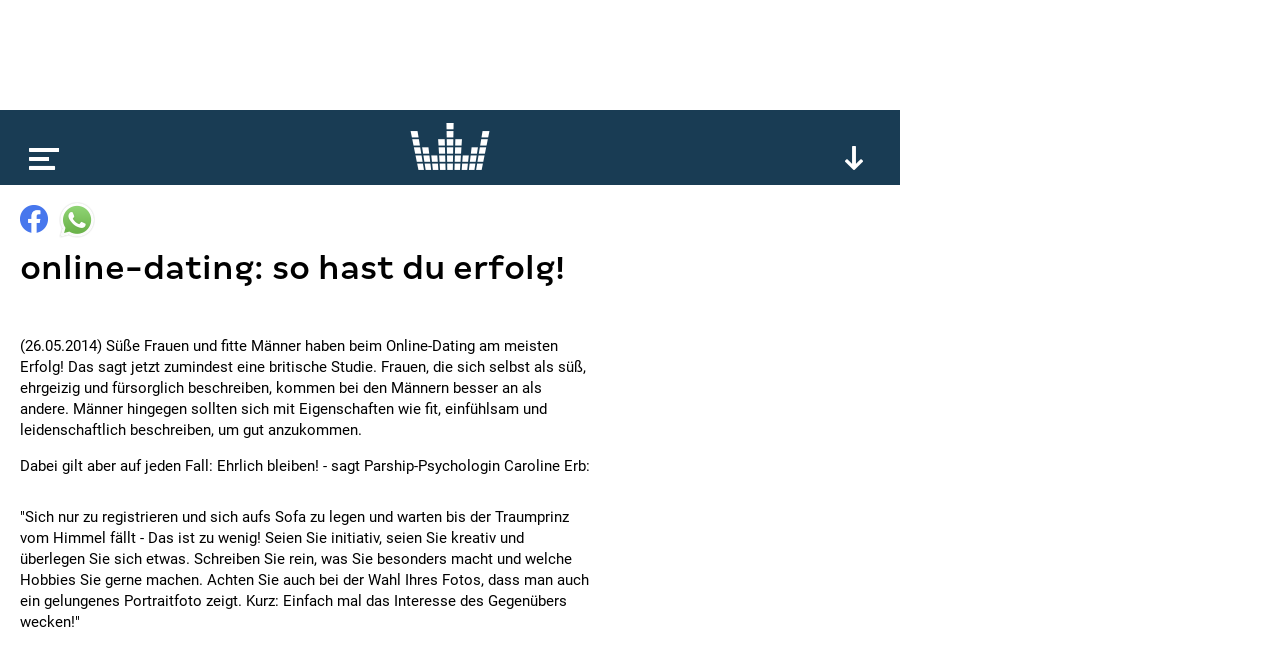

--- FILE ---
content_type: text/html; charset=utf-8
request_url: https://www.google.com/recaptcha/api2/aframe
body_size: 269
content:
<!DOCTYPE HTML><html><head><meta http-equiv="content-type" content="text/html; charset=UTF-8"></head><body><script nonce="kqW9VnRi1_eBXzH5h6igNA">/** Anti-fraud and anti-abuse applications only. See google.com/recaptcha */ try{var clients={'sodar':'https://pagead2.googlesyndication.com/pagead/sodar?'};window.addEventListener("message",function(a){try{if(a.source===window.parent){var b=JSON.parse(a.data);var c=clients[b['id']];if(c){var d=document.createElement('img');d.src=c+b['params']+'&rc='+(localStorage.getItem("rc::a")?sessionStorage.getItem("rc::b"):"");window.document.body.appendChild(d);sessionStorage.setItem("rc::e",parseInt(sessionStorage.getItem("rc::e")||0)+1);localStorage.setItem("rc::h",'1762422607379');}}}catch(b){}});window.parent.postMessage("_grecaptcha_ready", "*");}catch(b){}</script></body></html>